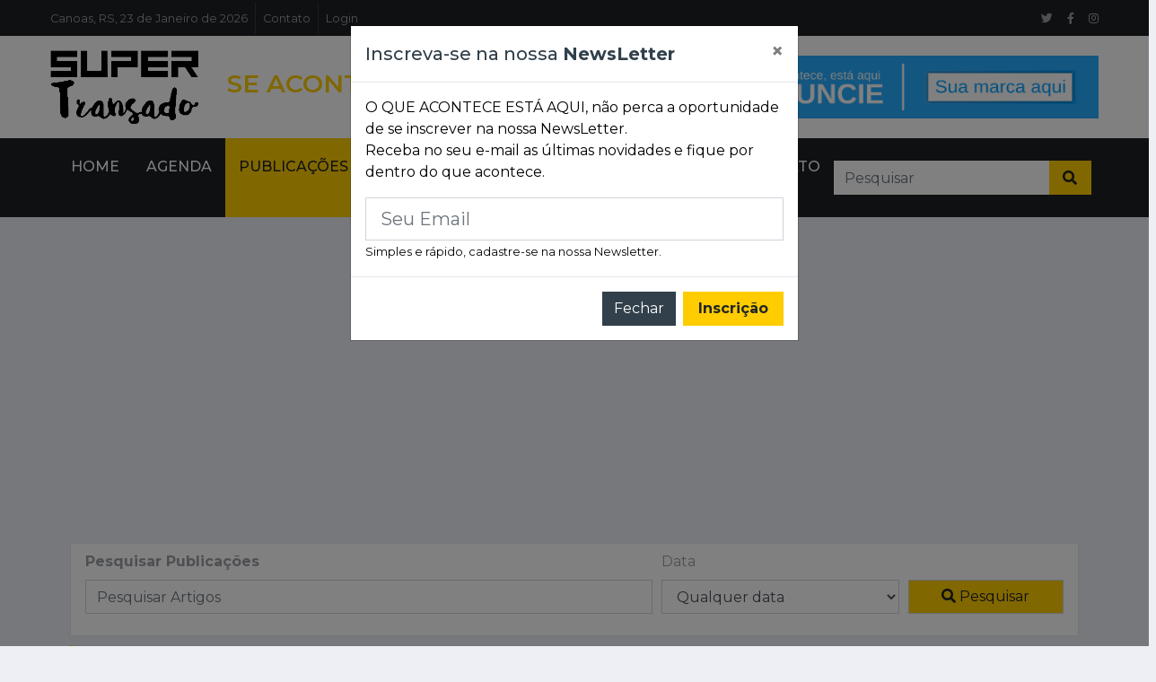

--- FILE ---
content_type: text/html; charset=utf-8
request_url: https://www.google.com/recaptcha/api2/aframe
body_size: 267
content:
<!DOCTYPE HTML><html><head><meta http-equiv="content-type" content="text/html; charset=UTF-8"></head><body><script nonce="rEYbeIDIWpd5bHNV1MlsLQ">/** Anti-fraud and anti-abuse applications only. See google.com/recaptcha */ try{var clients={'sodar':'https://pagead2.googlesyndication.com/pagead/sodar?'};window.addEventListener("message",function(a){try{if(a.source===window.parent){var b=JSON.parse(a.data);var c=clients[b['id']];if(c){var d=document.createElement('img');d.src=c+b['params']+'&rc='+(localStorage.getItem("rc::a")?sessionStorage.getItem("rc::b"):"");window.document.body.appendChild(d);sessionStorage.setItem("rc::e",parseInt(sessionStorage.getItem("rc::e")||0)+1);localStorage.setItem("rc::h",'1769214977567');}}}catch(b){}});window.parent.postMessage("_grecaptcha_ready", "*");}catch(b){}</script></body></html>

--- FILE ---
content_type: text/css
request_url: https://www.supertransado.com.br/site/extras/css/modal_conf.css
body_size: 190
content:

.button-conf-modal {
  padding: 0.6rem 1.2rem;
  background-color: #888;
  color: #fff;
  border: none;
  border-radius: 0.25rem;
  cursor: pointer;
  opacity: 0.9;
  font-size: 0.8rem;
}

.button-conf-modal-primary {
  background-color: #007bff;
}

.button-conf-modal-close {
  padding: 0.2rem 0.4rem;
}

.button-conf-modal:hover {
  opacity: 1;
}

#fade_modal {
  position: fixed;
  top: 0;
  left: 0;
  width: 100%;
  height: 100%;
  background-color: rgba(0, 0, 0, 0.6);
  z-index: 5;
}

#modal_conf {
  position: fixed;
  left: 50%;
  top: 50%;
  transform: translate(-50%, -50%);
  min-width: 300px !important;
  max-width: 90%;
  background-color: #fff;
  padding: 1.2rem;
  border-radius: 0.5rem;
  z-index: 10;
  font-family: Helvetica;
}

#fade_modal,
#modal_conf {
  transition: 0.5s;
  opacity: 1;
  pointer-events: all;
  box-sizing: border-box;
}

#modal_conf .modal-conf-header {
  display: flex;
  justify-content: space-between;
  align-items: center;
  border-bottom: 1px solid #ccc;
  margin-bottom: 1rem;
  padding-bottom: 1rem;
}
#modal_conf .modal-conf-footer {
  display: flex;
  justify-content:right;
  border-top: 1px solid #ccc;
  margin-top: 1rem;
  padding-top: 1rem;
}
#modal_conf .modal-conf-footer button{
  margin-left: 8px;
}
.modal-conf-body p {
  margin-bottom: 1rem;
}

#modal_conf.hide,
 #fade_modal.hide {
  opacity: 0;
  pointer-events: none;
}

#modal_conf.hide {
  top: 0;
}
.modal-conf-body label{
  display: flex;
  width: 100%;
  margin-top: 0.5rem;
  padding-bottom: 0.5rem;
}
.modal-conf-body input, textarea, select{
  display: flex;
  width: 100%;
  border: 1px solid #ccc;
  padding: 0.6rem;
}
.modal-conf-body input, textarea, select{
  background-color: #fff;
}
#modal_conf_msg{
  display: flex;
  width: 100%;
  margin-top: 0.3rem;
  padding-bottom: 0.3rem;
  color: #ea4335;
  font-size: 0.8rem;
}

#modal_title{
    font-size: 1.4em !important;
}

--- FILE ---
content_type: text/plain
request_url: https://www.google-analytics.com/j/collect?v=1&_v=j102&a=1238858429&t=pageview&_s=1&dl=https%3A%2F%2Fwww.supertransado.com.br%2Fsite%2Fartigos%2Fbusca%2Ftag%2Fnoticias%2F1&ul=en-us%40posix&dt=Super%20Transado&sr=1280x720&vp=1280x720&_u=IEBAAEABAAAAACAAI~&jid=245678598&gjid=289071276&cid=1521037381.1769214973&tid=UA-78523909-1&_gid=1300461744.1769214973&_r=1&_slc=1&z=573213968
body_size: -453
content:
2,cG-DJQHYEN2GQ

--- FILE ---
content_type: application/x-javascript
request_url: https://www.supertransado.com.br/site/extras/js/funcoes.js
body_size: 7
content:

function launchWindow(id) {
	
    //Get the screen height and width
    var maskHeight = $(document).height();
    var maskWidth = $(window).width();

    //Set heigth and width to mask to fill up the whole screen
    $('#fade_modal').css({'width':maskWidth,'height':maskHeight});

    //transition effect		
    $('#fade_modal').fadeIn(1000);	
    $('#fade_modal').fadeTo("slow",0.8);	

    //Get the window height and width
    var winH = $(window).height();
    var winW = $(window).width();

    //Set the popup window to center
    $(id).css('top',  winH/2-$(id).height());
    $(id).css('left', winW/2-$(id).width()/2);

    //transition effect
    $(id).fadeIn(2000); 


}

function preparaParagrafo(str){
    //estamos substituindo todas ocorrências de . por <br>
    // para produzir quebra de linha dinamica na Modal
    return (str.replace(/[\.]+/g,'<br>'));
}

--- FILE ---
content_type: application/x-javascript
request_url: https://www.supertransado.com.br/site/extras/js/modal_conf_min.js
body_size: 1492
content:
var element = document.getElementById('form_modal_conf');
var htmlForm = '';
htmlForm = '<div id="fade_modal" class="hide" style="min-width: 300px !important"></div>';
htmlForm += '<div id="modal_conf" class="hide">';
htmlForm += '    <form method="get" action="" id="modal_form">';
htmlForm += '        <div class="modal-conf-header">';
htmlForm += '            <h2 id="modal_title">Este é o Modal</h2>'
htmlForm += '            <button class="close_modal_conf button-conf-modal button-conf-modal-close">X</button>';
htmlForm += '        </div>';
htmlForm += '        <div class="modal-conf-body">';
htmlForm += '            <div id="modal_container">';
htmlForm += '                <p>Texto formatado aqui.';
htmlForm += '                </p>';
htmlForm += '            </div>';
htmlForm += '        </div>';
htmlForm += '        <div class="modal-conf-footer">';
htmlForm += '            <p id="modal_conf_msg">Mensagem de Confirmação</p>';
htmlForm += '            <input type="hidden" name="v_destino" id="v_destino" value=""/>';
htmlForm += '            <input type="hidden" name="link_destino" id="link_destino" value=""/>';
htmlForm += '            <button type="button" class="close_modal_conf button-conf-modal" id="close-modal">Cancelar</button>';
htmlForm += '            <button type="submit" id="submit_modal_conf" class="button-conf-modal button-conf-modal-primary">Confirmar</button>';
htmlForm += '        </div>';
htmlForm += '    </form>';
htmlForm += '</div>';

element.innerHTML = htmlForm;


function enviarRequisicaoHTTP(e,t,a,l){a||(a="GET"),t||(t=null);try{xmlhttp=new XMLHttpRequest}catch(o){try{xmlhttp=new ActiveXObject("Msxml2.XMLHTTP")}catch(n){try{xmlhttp=new ActiveXObject("Microsoft.XMLHTTP")}catch(r){xmlhttp=!1}}}var d=document.getElementById(l);d.innerHTML="Carregando...",xmlhttp.open(a,e,!0),xmlhttp.setRequestHeader("Content-Type","application/x-www-form-urlencoded"),xmlhttp.onreadystatechange=function(){if(200===xmlhttp.status&&4===xmlhttp.readyState){var e=xmlhttp.responseText;d.innerHTML=e}},xmlhttp.send(t)}const openModalButton=document.getElementsByClassName("open_modal_conf"),openModalButton2=document.getElementsByClassName("modal_excluir1"),openModalicon=document.getElementsByClassName("modal_icon"),submitModalButton=document.querySelector("#submit_modal_conf"),closeModalButton=document.getElementsByClassName("close_modal_conf"),closeModalButtonCancel=document.querySelector("#close-modal"),modal=document.querySelector("#modal_conf"),modal_container=document.querySelector("#modal_container"),modal_title=document.querySelector("#modal_title"),modal_v_destino=document.querySelector("#v_destino"),modal_link_destino=document.querySelector("#link_destino"),modal_modal_form=document.querySelector("#modal_form"),modal_conf_msg=document.querySelector("#modal_conf_msg"),fade=document.querySelector("#fade_modal"),toggleModal=function(){modal.classList.toggle("hide"),fade.classList.toggle("hide")};function isEmailValid(e){return/\S+@\S+\.\S+/.test(e)}function validaSenha(e,t){return e.length>=t}submitModalButton.addEventListener("click",function(e){e.preventDefault(),modal_conf_msg.innerHTML="";let t=!0,a=modal_modal_form.querySelectorAll("input, select, textarea");a.forEach(e=>{if(console.log(e.getAttribute("type")+"-"+e.value),"required"===e.getAttribute("class")){if("mail"===e.getAttribute("type")&&!1==isEmailValid(e.value)){modal_conf_msg.innerHTML=`O campo ${e.getAttribute("alt")} n\xe3o \xe9 um email v\xe1lido`,t=!1;return}if("password"===e.getAttribute("type")&&!1==validaSenha(e.value,4)){modal_conf_msg.innerHTML=`O campo ${e.getAttribute("alt")} n\xe3o \xe9 v\xe1lido`,t=!1;return}if(""===e.value){modal_conf_msg.innerHTML=`O campo ${e.getAttribute("alt")} \xe9 obrigat\xf3rio`,t=!1;return}}}),t&&(modal_form.submit(),toggleModal(e))}),fade.addEventListener("click",()=>toggleModal(Event));for(var i=0;i<closeModalButton.length;i++)closeModalButton[i].addEventListener("click",function(){toggleModal(Event)});for(var i=0;i<openModalButton.length;i++)openModalButton[i].addEventListener("click",function(e){e.preventDefault(),eventoClick(e)});for(var i=0;i<openModalButton2.length;i++)openModalButton2[i].addEventListener("click",function(e){e.preventDefault(),eventoClick(e)});for(var i=0;i<openModalicon.length;i++)openModalicon[i].addEventListener("click",function(e){e.preventDefault();this.parentNode.click()});function eventoClick(e){e.target;let t=e.target.getAttribute("rel"),a=e.target.getAttribute("id"),l=e.target.getAttribute("title"),o=e.target.getAttribute("alt"),n=e.target.getAttribute("data-method"),r=e.target.getAttribute("data-ajax"),d=e.target.getAttribute("data-campos"),c=e.target.getAttribute("data-msg-adc"),s=e.target.getAttribute("href");if(modal_conf_msg.innerHTML="","undefined"==typeof JSPATH)var u="";else var u=JSPATH;let m="";if(-1==a.indexOf("http")&&(a=u+a),null!==r){l="Carregando...",-1==r.indexOf("http")&&(r=u+r);let p="";null!==d&&JSON.parse(d).forEach(function(e){("input"==e.tipo||"hidden"==e.tipo)&&(""==p?p+=e.campo+"="+e.padrao:p+="&"+e.campo+"="+e.padrao)}),enviarRequisicaoHTTP(r,p,"post","modal_container")}else -1!==l.indexOf("<p>")&&(l="<p>"+l+"</p>"),null!==c&&(l=l+"<p>"+c+"</p>"),null==n&&(n="get"),(null==s||"#modal_excluir"==s||"#"==s)&&(s=""),null!==d&&JSON.parse(d).forEach(function(e){var t="";if(!0==e.requerido&&(t="required"),"input"==e.tipo&&(m+="<label>"+e.leg+'</label><input type="text" alt="'+e.leg+'" style="width:95%;" name="'+e.campo+'" class="'+t+'" value="'+e.padrao+'"/>'),"mail"==e.tipo&&(m+="<label>"+e.leg+'</label><input type="mail" alt="'+e.leg+'" style="width:95%;" name="'+e.campo+'" class="'+t+'" value="'+e.padrao+'"/>'),"password"==e.tipo&&(m+="<label>"+e.leg+'</label><input type="password" alt="'+e.leg+'" style="width:95%;" name="'+e.campo+'" class="'+t+'" value="'+e.padrao+'" autocomplete="new-password"/>'),"hidden"==e.tipo&&(m+='<input type="hidden" name="'+e.campo+'" class="'+t+'" value="'+e.padrao+'"/>'),"area"==e.tipo&&(m+="<label>"+e.leg+'</label><textarea alt="'+e.leg+'" name="'+e.campo+'" style="width:95%;" class="'+t+'" rows="3">'+e.padrao+"</textarea>"),"select"==e.tipo){m+="<label>"+e.leg+'</label><select alt="'+e.leg+'" name="" class="'+t+'" >';e.opcoes.forEach(function(t){e.padrao==t.k?m+='<option value="'+t.k+'" selected="selected">'+t.v+"</option>":m+='<option value="'+t.k+'">'+t.v+"</option>"}),m+="</select>"}});if(null!==t){if(-1!==t.indexOf("/"))var g=t.split("/")[1],f=t.split("/")[0];else g="Cancelar",f=t}else g="Cancelar",f="Confirmar";modal_title.innerText=o,modal_container.innerHTML=l+m,submitModalButton.innerHTML=f,closeModalButtonCancel.innerHTML=g,modal_v_destino.value=s,modal_link_destino.value=a,modal_modal_form.action=a,modal_modal_form.method=n,toggleModal(Event)}function escapeModal(e){"Escape"==e.key&&!1==modal.classList.contains("hide")&&(modal.classList.add("hide"),fade.classList.add("hide"))}window.addEventListener("keydown",escapeModal);